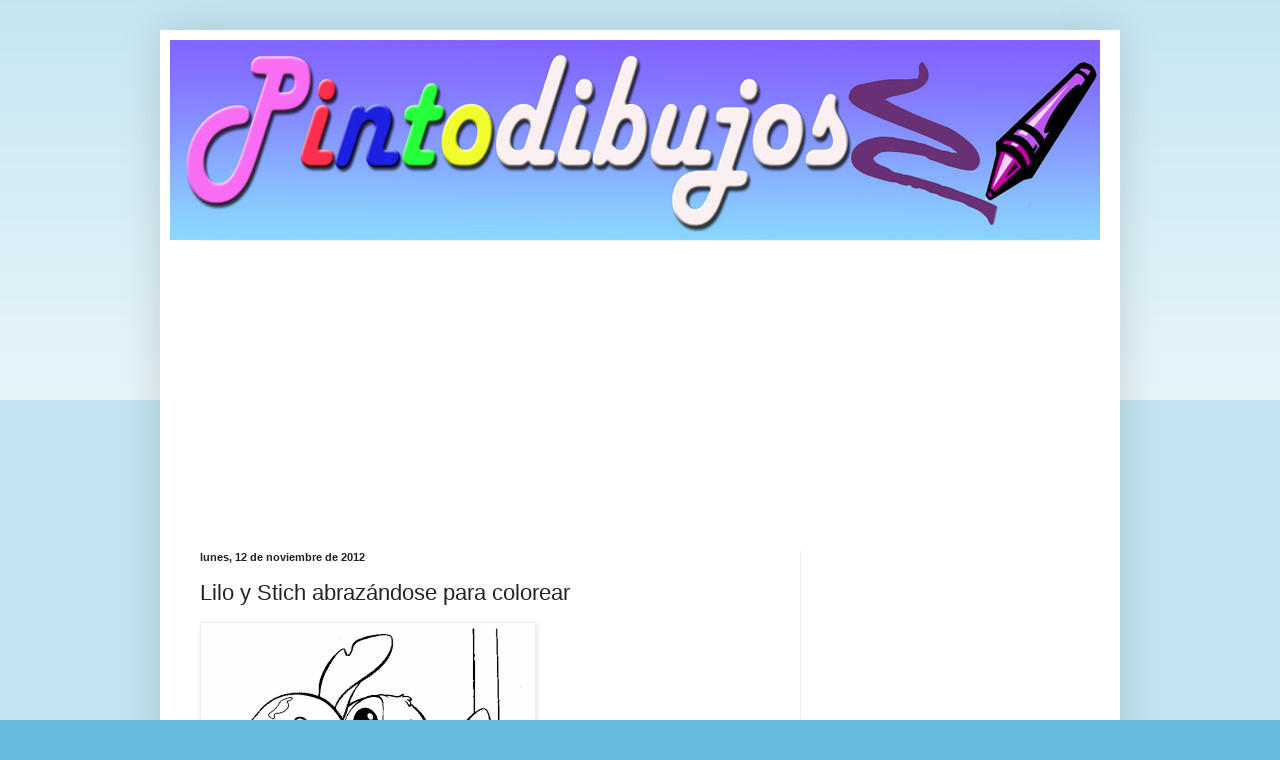

--- FILE ---
content_type: text/html; charset=utf-8
request_url: https://www.google.com/recaptcha/api2/aframe
body_size: 267
content:
<!DOCTYPE HTML><html><head><meta http-equiv="content-type" content="text/html; charset=UTF-8"></head><body><script nonce="5GeBeLiViRGrQukiskTGVw">/** Anti-fraud and anti-abuse applications only. See google.com/recaptcha */ try{var clients={'sodar':'https://pagead2.googlesyndication.com/pagead/sodar?'};window.addEventListener("message",function(a){try{if(a.source===window.parent){var b=JSON.parse(a.data);var c=clients[b['id']];if(c){var d=document.createElement('img');d.src=c+b['params']+'&rc='+(localStorage.getItem("rc::a")?sessionStorage.getItem("rc::b"):"");window.document.body.appendChild(d);sessionStorage.setItem("rc::e",parseInt(sessionStorage.getItem("rc::e")||0)+1);localStorage.setItem("rc::h",'1768678392892');}}}catch(b){}});window.parent.postMessage("_grecaptcha_ready", "*");}catch(b){}</script></body></html>